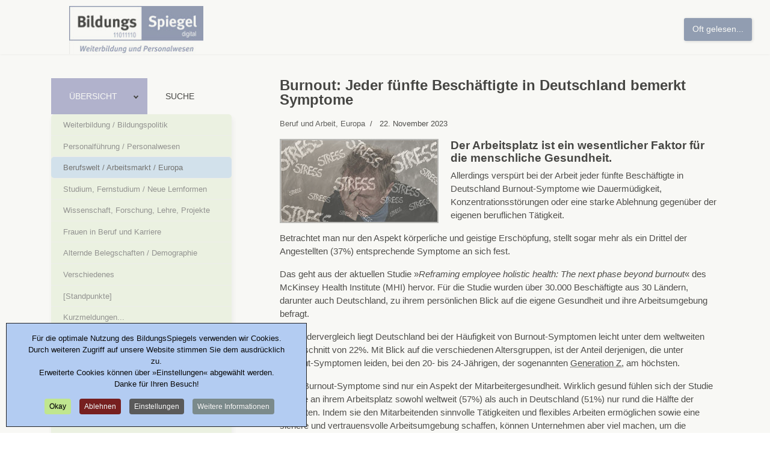

--- FILE ---
content_type: text/html; charset=utf-8
request_url: https://www.bildungsspiegel.de/news/berufswelt-arbeitsmarkt-europa/6765-burnout-jeder-fuenfte-beschaeftigte-in-deutschland-bemerkt-symptome/
body_size: 19888
content:

<!doctype html>
<html lang="de-de" dir="ltr">
	<head>
		
			<!-- Google Tag Manager -->
			<script>(function(w,d,s,l,i){w[l]=w[l]||[];w[l].push({'gtm.start':
			new Date().getTime(),event:'gtm.js'});var f=d.getElementsByTagName(s)[0],
			j=d.createElement(s),dl=l!='dataLayer'?'&l='+l:'';j.async=true;j.src=
			'https://www.googletagmanager.com/gtm.js?id='+i+dl;f.parentNode.insertBefore(j,f);
			})(window,document,'script','dataLayer','G-8NTW2L1CYG');</script>
			<!-- End Google Tag Manager -->
			
		<meta name="viewport" content="width=device-width, initial-scale=1, shrink-to-fit=no">
		<meta charset="utf-8">
	<meta name="robots" content="max-snippet:-1, max-image-preview:large, max-video-preview:-1">
	<meta name="description" content="Ein Drittel aller Beschäftigten in Deutschland (37%) klagt über körperliche und geistige Erschöpfung, nur die Hälfte (51%) fühlt sich wirklich gesund">
	<meta name="generator" content="Joomla! - Open Source Content Management">
	<title>Burnout: Jeder fünfte Beschäftigte in Deutschland bemerkt Symptome</title>
	<link href="https://www.bildungsspiegel.de//news/berufswelt-arbeitsmarkt-europa/6765-burnout-jeder-fuenfte-beschaeftigte-in-deutschland-bemerkt-symptome/" rel="canonical">
	<link href="/images/EIGEN/BS2Icon.ico" rel="icon" type="image/vnd.microsoft.icon">
<link href="/media/plg_content_ochjssocials/jssocials/css/jssocials.min.css?e76f8b" rel="stylesheet">
	<link href="/media/plg_content_ochjssocials/jssocials/css/jssocials-theme-plain.min.css?e76f8b" rel="stylesheet">
	<link href="/media/plg_content_ochjssocials/och-icons/css/och-icons.min.css?e76f8b" rel="stylesheet">
	<link href="/media/plg_system_itcs_scroll2top/css/plg_scroll2top.css?e76f8b" rel="stylesheet">
	<link href="/media/plg_system_itcs_scroll2top/css/ionicons.min.css?e76f8b" rel="stylesheet">
	<link href="/media/vendor/joomla-custom-elements/css/joomla-alert.min.css?0.4.1" rel="stylesheet">
	<link href="https://www.bildungsspiegel.de/plugins/content/searchbytag/assets/css/style.css" rel="stylesheet">
	<link href="/media/mod_fewestread/fewestread.min.css" rel="stylesheet">
	<link href="/media/plg_system_jcepro/site/css/content.min.css?86aa0286b6232c4a5b58f892ce080277" rel="stylesheet">
	<link href="https://cdnjs.cloudflare.com/ajax/libs/animate.css/4.1.1/animate.compat.min.css" rel="stylesheet">
	<link href="/cache/com_templates/templates/shaper_helixultimate/8a30c9d1ad7548569616021aa901525c.css" rel="stylesheet">
	<link href="/plugins/system/cookiespolicynotificationbar/assets/css/cpnb-style.min.css" rel="stylesheet" media="all">
	<style>
		.snip1452.custom:hover,.scrollToTop.snip1452.custom:hover [class^="fa-"]::before,.scrollToTop.snip1452.custom:hover [class*="fa-"]::before{color: #ffffff;}
		.snip1452.custom:hover:after{border-color: #ffffff;}
		.scrollToTop{right: 20px;bottom: 20px;}
		.scrollToTop.snip1452::after{background-color: transparent;}		
		</style>
	<style>
</style>
	<style>.qtip{width:95%!important;max-width:500px;}.qtip-default .qtip-titlebar{
					background-color:#E6ED09;
					color:#444444;
					border-color: #E2E2E2;	
					}
					.qtip-content
					{
					background-color:#FCFFF2;
					color:#444444;
					border-color: #E2E2E2;	
					}
					.qtip-default
					{
					background-color:#E6ED09;
					border:1px solid #E2E2E2;
					color:#444444;
					font-size:14px;
					}
					
					</style>
	<style>.ira-container {
    padding: 20px;
    font-size: 90%;
    font-family: Trebuchet MS,Helvetica, Arial, Tahoma, Verdana, Geneva, sans-serif;
    background: #EBEEF2;
  border: 0;
}</style>
	<style>.eb-2 .eb-dialog{--eb-max-width:700px;--eb-height:auto;--eb-padding:20px;--eb-border-radius:4px;--eb-background-color:rgba(255, 255, 255, 1);--eb-text-color:rgba(51, 51, 51, 1);--eb-dialog-shadow:var(--eb-shadow-1);text-align:left;--eb-border-style:solid;--eb-border-color:rgba(204, 204, 204, 1);--eb-border-width:1px;--eb-overlay-enabled:1;--eb-overlay-clickable:1;--eb-bg-image-enabled:0;--eb-background-image:none;}.eb-2.eb-inst{--eb-margin:0;justify-content:flex-end;align-items:center;}.eb-2 .eb-close{--eb-close-button-inside:block;--eb-close-button-outside:none;--eb-close-button-icon:block;--eb-close-button-image:none;--eb-close-button-font-size:30px;--eb-close-button-color:rgba(208, 208, 208, 1);--eb-close-button-hover-color:rgba(148, 148, 148, 1);}.eb-2 .eb-dialog .eb-container{justify-content:flex-start;min-height:100%;display:flex;flex-direction:column;}.eb-2 .eb-backdrop{--eb-overlay-background-color:rgba(0, 0, 0, 0.4);}@media screen and (max-width: 1024px){.eb-2 .eb-dialog{--eb-height:auto;--eb-bg-image-enabled:inherit;--eb-background-image:none;}}@media screen and (max-width: 575px){.eb-2 .eb-dialog{--eb-max-width:86%;--eb-height:auto;--eb-bg-image-enabled:inherit;--eb-background-image:none;}}</style>
	<style>.eb-2 {
                --animation_duration: 800ms;

            }
        </style>
	<style>.eb-2 .eb {
     font-size: 16px;
}

.eb-2 .eb-title {
     font-size: 18px;
     margin: 0 0 40px 0;
     text-align: center;
}

.eb-2 .eb-content-wrap p:nth-child(1) {
     margin-top: 0;
}

.eb-2 .eb-tos-text {
     max-height: 320px;
     overflow: auto;
     font-size: 15px;
     padding-right: 16px;
}

.eb-2 .eb-btns {
     margin-top: 24px;
     justify-content: center;
}

.eb-2 .eb-btns .eb-btn {
     padding: 12px 70px;
     text-align: center;
     text-decoration: none;
     border-radius: 8px;
     line-height: 1;
     flex-grow: 0;
}

.eb-2 .eb-btns .eb-btn:last-child {
     background: #333;
     color: #fff;
}
.eb-2 .eb-btns .eb-btn:last-child:hover {
     background: #000;
}

@media only screen and (max-width: 575px) {
     .eb-2 .eb-dialog {
          padding: 24px !important;
     }

     .eb-2 .eb-title {
          margin-bottom: 16px;
     }
}</style>
	<style>.eb-2.eb-floating-button {
                --color: #ffffff;
--bgColor: #6b7d9e;
--fontSize: 14px;

            }
        </style>
	<style>#sp-main-body {padding-top: 40px; }
#sp-header {height: 90px;}
.anchor {
    scroll-margin-top: 100px; 
}
.menu-with-social {
    display: none !important;
}

.dj-megamenu-modern li ul.dj-submenu > li > a {
    padding: 5px 20px;
  }

.search-container {
    display: none;
}</style>
	<style>.sp-reading-progress-bar { position:fixed;z-index:9999;height:5px;background-color:#0345bf;top:0; }</style>
	<style>body{font-family: 'Trebuchet MS', sans-serif;font-size: 14.8px;font-weight: 400;color: #0d0c0c;text-decoration: none;}
</style>
	<style>h1{font-family: 'Trebuchet MS', sans-serif;font-size: 20px;font-weight: 600;color: #000000;text-decoration: none;text-align: left;}
</style>
	<style>h2{font-family: 'Trebuchet MS', sans-serif;font-size: 19px;font-weight: 600;text-decoration: none;}
</style>
	<style>h3{font-family: 'Trebuchet MS', sans-serif;font-size: 18px;font-weight: 600;color: #636280;text-decoration: none;}
</style>
	<style>h4{font-family: 'Trebuchet MS', sans-serif;font-size: 17px;font-weight: 600;color: #4c6ea8;text-decoration: none;}
</style>
	<style>.sp-megamenu-parent > li > a, .sp-megamenu-parent > li > span, .sp-megamenu-parent .sp-dropdown li.sp-menu-item > a{font-family: 'Trebuchet MS', sans-serif;font-size: 12px;font-weight: 500;color: #859df5;text-decoration: none;}
</style>
	<style>.menu.nav-pills > li > a, .menu.nav-pills > li > span, .menu.nav-pills .sp-dropdown li.sp-menu-item > a{font-family: 'Trebuchet MS', sans-serif;font-size: 12px;font-weight: 500;color: #859df5;text-decoration: none;}
</style>
	<style>.logo-image {height:80px;}.logo-image-phone {height:80px;}</style>
	<style>@media(max-width: 992px) {.logo-image {height: 36px;}.logo-image-phone {height: 36px;}}</style>
	<style>@media(max-width: 576px) {.logo-image {height: 36px;}.logo-image-phone {height: 36px;}}</style>
	<style>.dj-hideitem, li.item-2065, li.item-2175 { display: none !important; }
</style>
	<style>#dj-megamenu267 li a.dj-up_a { color: rgba(0, 0, 0, 1); } #dj-megamenu267 li:hover a.dj-up_a, #dj-megamenu267 li.hover a.dj-up_a, #dj-megamenu267 li.active a.dj-up_a { background: rgba(153, 155, 196, 1); } #dj-megamenu267 li:hover a.dj-up_a, #dj-megamenu267 li.hover a.dj-up_a, #dj-megamenu267 li.active a.dj-up_a { color: rgba(255, 255, 255, 1); } #dj-megamenu267 li:hover div.dj-subwrap .dj-subwrap-in, #dj-megamenu267 li.hover div.dj-subwrap .dj-subwrap-in { background-color: rgba(236, 245, 226, 1); } #dj-megamenu267 li:hover div.dj-subwrap li:hover > div.dj-subwrap > .dj-subwrap-in, #dj-megamenu267 li.hover div.dj-subwrap li.hover > div.dj-subwrap > .dj-subwrap-in { background-color: rgba(236, 245, 226, 1); } #dj-megamenu267 li ul.dj-submenu > li > a:hover, #dj-megamenu267 li ul.dj-submenu > li > a.active, #dj-megamenu267 li ul.dj-submenu > li.hover:not(.subtree) > a { background: rgba(200, 221, 240, 1); } #dj-megamenu267 .modules-wrap { color: rgba(25, 29, 230, 1); } #dj-megamenu267.dj-megamenu-wcag *.focus, #dj-megamenu267.dj-megamenu-wcag *:focus-visible { outline-color: rgba(255, 255, 255, 1); }</style>
	<style>
		@media (min-width: 980px) { #dj-megamenu267mobile { display: none; } }
		@media (max-width: 979px) { #dj-megamenu267, #dj-megamenu267sticky, #dj-megamenu267placeholder { display: none !important; } }
	</style>
	<style>#dj-megamenu267mobile.dj-megamenu-select-light .dj-mobile-open-btn, #dj-megamenu267mobile.dj-megamenu-offcanvas-light .dj-mobile-open-btn, #dj-megamenu267mobile.dj-megamenu-accordion-light .dj-mobile-open-btn { color: rgba(44, 42, 46, 1); } #dj-megamenu267mobile.dj-megamenu-select-light .dj-mobile-open-btn:focus, #dj-megamenu267mobile.dj-megamenu-select-light:hover .dj-mobile-open-btn, #dj-megamenu267mobile.dj-megamenu-offcanvas-light .dj-mobile-open-btn:hover, #dj-megamenu267mobile.dj-megamenu-offcanvas-light .dj-mobile-open-btn:focus, #dj-megamenu267mobile.dj-megamenu-accordion-light .dj-mobile-open-btn:hover, #dj-megamenu267mobile.dj-megamenu-accordion-light .dj-mobile-open-btn:focus { background: rgba(44, 42, 46, 1); } #dj-megamenu267mobile.dj-megamenu-select-light .dj-mobile-open-btn, #dj-megamenu267mobile.dj-megamenu-offcanvas-light .dj-mobile-open-btn, #dj-megamenu267mobile.dj-megamenu-accordion-light .dj-mobile-open-btn { background: rgba(224, 255, 87, 1); } #dj-megamenu267mobile.dj-megamenu-select-light .dj-mobile-open-btn:focus, #dj-megamenu267mobile.dj-megamenu-select-light:hover .dj-mobile-open-btn, #dj-megamenu267mobile.dj-megamenu-offcanvas-light .dj-mobile-open-btn:hover, #dj-megamenu267mobile.dj-megamenu-offcanvas-light .dj-mobile-open-btn:focus, #dj-megamenu267mobile.dj-megamenu-accordion-light .dj-mobile-open-btn:hover, #dj-megamenu267mobile.dj-megamenu-accordion-light .dj-mobile-open-btn:focus { color: rgba(224, 255, 87, 1); } #dj-megamenu267mobile.dj-offcanvas-light { background: rgba(204, 225, 227, 1); } #dj-megamenu267mobile.dj-offcanvas-light .dj-offcanvas-top { background: rgba( 224, 247, 249, 1); } #dj-megamenu267mobile .dj-accordion-light .dj-accordion-in { background: rgba(204, 225, 227, 1); } #dj-megamenu267mobile ul.dj-mobile-light li.dj-mobileitem > a { background: rgba(204, 225, 227, 1); border-top-color: rgba( 244, 255, 255, 1); } #dj-megamenu267mobile.dj-offcanvas-light .dj-offcanvas-close-btn { color: rgba(0, 0, 0, 1); } #dj-megamenu267mobile ul.dj-mobile-light li.dj-mobileitem > a { color: rgba(0, 0, 0, 1); } #dj-megamenu267mobile ul.dj-mobile-light li.dj-mobileitem:hover > a, #dj-megamenu267mobile ul.dj-mobile-light li.dj-mobileitem.active > a { color: rgba(250, 245, 245, 1); } #dj-megamenu267mobile ul.dj-mobile-light li.dj-mobileitem:hover > a, #dj-megamenu267mobile ul.dj-mobile-light li.dj-mobileitem.active > a { background: rgba(91, 76, 230, 1); }</style>
	<style>

/* BEGIN: Cookies Policy Notification Bar - J! system plugin (Powered by: Web357.com) */
.cpnb-outer { border-color: rgba(32, 34, 38, 1); }
.cpnb-outer.cpnb-div-position-top { border-bottom-width: 1px; }
.cpnb-outer.cpnb-div-position-bottom { border-top-width: 1px; }
.cpnb-outer.cpnb-div-position-top-left, .cpnb-outer.cpnb-div-position-top-right, .cpnb-outer.cpnb-div-position-bottom-left, .cpnb-outer.cpnb-div-position-bottom-right { border-width: 1px; }
.cpnb-message { color: #0a0a0a; }
.cpnb-message a { color: #ffffff }
.cpnb-button, .cpnb-button-ok, .cpnb-m-enableAllButton { -webkit-border-radius: 4px; -moz-border-radius: 4px; border-radius: 4px; font-size: 12px; color: #080808; background-color: rgba(192, 230, 143, 1); }
.cpnb-button:hover, .cpnb-button:focus, .cpnb-button-ok:hover, .cpnb-button-ok:focus, .cpnb-m-enableAllButton:hover, .cpnb-m-enableAllButton:focus { color: #ffffff; background-color: rgba(49, 118, 175, 1); }
.cpnb-button-decline, .cpnb-button-delete, .cpnb-button-decline-modal, .cpnb-m-DeclineAllButton { color: #ffffff; background-color: rgba(119, 31, 31, 1); }
.cpnb-button-decline:hover, .cpnb-button-decline:focus, .cpnb-button-delete:hover, .cpnb-button-delete:focus, .cpnb-button-decline-modal:hover, .cpnb-button-decline-modal:focus, .cpnb-m-DeclineAllButton:hover, .cpnb-m-DeclineAllButton:focus { color: #ffffff; background-color: rgba(175, 38, 20, 1); }
.cpnb-button-cancel, .cpnb-button-reload, .cpnb-button-cancel-modal { color: #ffffff; background-color: rgba(90, 90, 90, 1); }
.cpnb-button-cancel:hover, .cpnb-button-cancel:focus, .cpnb-button-reload:hover, .cpnb-button-reload:focus, .cpnb-button-cancel-modal:hover, .cpnb-button-cancel-modal:focus { color: #ffffff; background-color: rgba(54, 54, 54, 1); }
.cpnb-button-settings, .cpnb-button-settings-modal { color: #ffffff; background-color: rgba(90, 90, 90, 1); }
.cpnb-button-settings:hover, .cpnb-button-settings:focus, .cpnb-button-settings-modal:hover, .cpnb-button-settings-modal:focus { color: #ffffff; background-color: rgba(54, 54, 54, 1); }
.cpnb-button-more-default, .cpnb-button-more-modal { color: #ffffff; background-color: rgba(123, 138, 139, 1); }
.cpnb-button-more-default:hover, .cpnb-button-more-modal:hover, .cpnb-button-more-default:focus, .cpnb-button-more-modal:focus { color: #ffffff; background-color: rgba(105, 118, 119, 1); }
.cpnb-m-SaveChangesButton { color: #ffffff; background-color: rgba(133, 199, 136, 1); }
.cpnb-m-SaveChangesButton:hover, .cpnb-m-SaveChangesButton:focus { color: #ffffff; background-color: rgba(96, 153, 100, 1); }
@media only screen and (max-width: 600px) {
.cpnb-left-menu-toggle::after, .cpnb-left-menu-toggle-button {
content: "Categories";
}
}
/* END: Cookies Policy Notification Bar - J! system plugin (Powered by: Web357.com) */
</style>
<script type="application/json" class="joomla-script-options new">{"plg_content_ochjssocials":{"[base64]":[]},"data":{"breakpoints":{"tablet":991,"mobile":480},"header":{"stickyOffset":"0"}},"joomla.jtext":{"ERROR":"Fehler","MESSAGE":"Nachricht","NOTICE":"Hinweis","WARNING":"Warnung","JCLOSE":"Schließen","JOK":"OK","JOPEN":"Öffnen"},"system.paths":{"root":"","rootFull":"https:\/\/www.bildungsspiegel.de\/","base":"","baseFull":"https:\/\/www.bildungsspiegel.de\/"},"csrf.token":"463fead01fb9860753cb8fb77f8cc165"}</script>
	<script src="/media/system/js/core.min.js?a3d8f8"></script>
	<script src="/media/plg_system_itcs_scroll2top/js/plg_scroll2top.js?e76f8b" defer></script>
	<script src="/media/vendor/jquery/js/jquery.min.js?3.7.1"></script>
	<script src="/media/plg_content_ochjssocials/jssocials/js/jssocials.min.js?e76f8b" defer></script>
	<script src="/media/legacy/js/jquery-noconflict.min.js?504da4"></script>
	<script src="/media/vendor/bootstrap/js/alert.min.js?5.3.8" type="module"></script>
	<script src="/media/vendor/bootstrap/js/button.min.js?5.3.8" type="module"></script>
	<script src="/media/vendor/bootstrap/js/carousel.min.js?5.3.8" type="module"></script>
	<script src="/media/vendor/bootstrap/js/collapse.min.js?5.3.8" type="module"></script>
	<script src="/media/vendor/bootstrap/js/dropdown.min.js?5.3.8" type="module"></script>
	<script src="/media/vendor/bootstrap/js/modal.min.js?5.3.8" type="module"></script>
	<script src="/media/vendor/bootstrap/js/offcanvas.min.js?5.3.8" type="module"></script>
	<script src="/media/vendor/bootstrap/js/popover.min.js?5.3.8" type="module"></script>
	<script src="/media/vendor/bootstrap/js/scrollspy.min.js?5.3.8" type="module"></script>
	<script src="/media/vendor/bootstrap/js/tab.min.js?5.3.8" type="module"></script>
	<script src="/media/vendor/bootstrap/js/toast.min.js?5.3.8" type="module"></script>
	<script src="/media/system/js/showon.min.js?e51227" type="module"></script>
	<script src="/media/mod_menu/js/menu.min.js?e76f8b" type="module"></script>
	<script src="/media/system/js/messages.min.js?9a4811" type="module"></script>
	<script src="/media/vendor/jquery/js/jquery.js"></script>
	<script src="/components/com_seoglossary/assets/js/jquery.qtip.js"></script>
	<script src="/media/com_rstbox/js/engagebox.js?e76f8b"></script>
	<script src="/templates/shaper_helixultimate/js/main.js"></script>
	<script src="/modules/mod_djmegamenu/assets/js/jquery.djmegamenu.min.js?4.4.1.pro" defer></script>
	<script src="/modules/mod_djmegamenu/assets/js/jquery.djmobilemenu.min.js?4.4.1.pro" defer></script>
	<script src="/plugins/system/cookiespolicynotificationbar/assets/js/cookies-policy-notification-bar.min.js"></script>
	
	<script>jQuery.noConflict();jQuery(document).ready(function() {jQuery('.mytool a,.mytool abbr').qtip({
			style: { classes: 'qtip-plain' },
			
			position: {
				   my: 'top center',
				   at:'top center',
				   target: 'mouse' ,
					adjust: {
					    method: 'flipinvert'
					}
			},
			
			content: {      
			    text: function(event, api) {
		        return jQuery(this).attr('title');
			},
			title: function(event, api) {
		        return jQuery(this).text();
			}
			,button: 'Close'
			},
			hide: {
			event: 'unfocus'
			}
			})});</script>
	<script>jQuery(document).ready(function(){jQuery("#share647").jsSocials({shareIn: "popup",showCount: 0, shares: [{ share: "linkedin", label: "Teilen", logo: "och-icon-linkedin", text: "", url: "https://www.bildungsspiegel.de/news/berufswelt-arbeitsmarkt-europa/6765-burnout-jeder-fuenfte-beschaeftigte-in-deutschland-bemerkt-symptome/"},{ share: "mastodon", label: "Toot", logo: "och-icon-mastodon", author: "", mashtags: "#", prompt: "Enter your Mastodon instance's address: (eg: https://mastodon.social)", text: "Burnout: Jeder fünfte Beschäftigte in Deutschland bemerkt Symptome", url: "https://www.bildungsspiegel.de/news/berufswelt-arbeitsmarkt-europa/6765-burnout-jeder-fuenfte-beschaeftigte-in-deutschland-bemerkt-symptome/"},{ share: "xing", label: "Teilen", logo: "och-icon-xing", counturl: "https://www.bildungsspiegel.de/news/berufswelt-arbeitsmarkt-europa/6765-burnout-jeder-fuenfte-beschaeftigte-in-deutschland-bemerkt-symptome/", url: "https://www.bildungsspiegel.de/news/berufswelt-arbeitsmarkt-europa/6765-burnout-jeder-fuenfte-beschaeftigte-in-deutschland-bemerkt-symptome/"},{ share: "email", label: "E-mail", logo: "och-icon-email", shareIn: "top", text: "Burnout: Jeder fünfte Beschäftigte in Deutschland bemerkt Symptome", url: "https://www.bildungsspiegel.de/news/berufswelt-arbeitsmarkt-europa/6765-burnout-jeder-fuenfte-beschaeftigte-in-deutschland-bemerkt-symptome/"},{ share: "clipboard", label: "Copy", logo: "och-icon-clipboard", action: "Copied to Clipboard", data: "Burnout: Jeder fünfte Beschäftigte in Deutschland bemerkt Symptome https://www.bildungsspiegel.de/news/berufswelt-arbeitsmarkt-europa/6765-burnout-jeder-fuenfte-beschaeftigte-in-deutschland-bemerkt-symptome/"},]});});</script>
	<script>
	EngageBox.onReady(() => {
		const popup = EngageBox.getInstance(2);
		const button = document.querySelector(".eb-floating-button.eb-2");
		const showOnClose = true;

		popup.on("close", () => {
			if (showOnClose) {
				button.classList.remove("eb-hide");
			}
		}).on("open", () => {
			button.classList.add("eb-hide");
		});
	})
</script>
	<script>template="shaper_helixultimate";</script>
	<script>

// BEGIN: Cookies Policy Notification Bar - J! system plugin (Powered by: Web357.com)
var cpnb_config = {"w357_joomla_caching":1,"w357_position":"bottom-left","w357_show_close_x_icon":"0","w357_hide_after_time":"display_always","w357_duration":"60","w357_animate_duration":"700","w357_limit":"0","w357_message":"Für die optimale Nutzung des BildungsSpiegels verwenden wir Cookies. Durch weiteren Zugriff auf unsere Website stimmen Sie dem ausdrücklich zu.\u003Cbr\/\u003EErweiterte Cookies können über »Einstellungen« abgewählt werden.\u003Cbr\/\u003EDanke für Ihren Besuch!","w357_display_ok_btn":"1","w357_buttonText":"Okay","w357_display_decline_btn":"1","w357_buttonDeclineText":"Ablehnen","w357_display_cancel_btn":"0","w357_buttonCancelText":"Schließen","w357_display_settings_btn":"1","w357_buttonSettingsText":"Einstellungen","w357_buttonMoreText":"Weitere Informationen","w357_buttonMoreLink":"\/news\/supp\/datenschutzerklaerung\/","w357_display_more_info_btn":"1","w357_fontColor":"#0a0a0a","w357_linkColor":"#ffffff","w357_fontSize":"13px","w357_backgroundColor":"rgba(179, 204, 242, 1)","w357_borderWidth":"1","w357_body_cover":"1","w357_overlay_state":"1","w357_overlay_color":"rgba(230, 230, 221, 0.3)","w357_height":"auto","w357_cookie_name":"cookiesDirective","w357_link_target":"popup","w357_popup_width":"1024","w357_popup_height":"600","w357_customText":"\u003Ch1\u003EVereinbarung zur Verwendung von Cookies\u003C\/h1\u003E\r\n\u003Chr \/\u003E\r\n\u003Ch3\u003EAllgemeine Verwendung\u003C\/h3\u003E\r\n\u003Cp\u003EWir verwenden Cookies, Tracking Pixels und ähnliche Technologien auf unserer Website. Cookies sind kleine Dateien, die von uns erstellt und auf Ihrem Gerät gespeichert werden. Unsere Website verwendet Cookies, die von uns oder von Dritten zu verschiedenen Zwecken im Rahmen der Verwendung und Funktionalität einschließlich der Personalisierung unserer Website abgelegt werden. Es ist möglich, dass Cookies verwendet werden, um zu nachzuvollziehen, wie Sie die Website verwenden und so zielgerichtete Werbung anzuzeigen.\u003C\/p\u003E\r\n\u003Ch3\u003EDritt-Anbieter\u003C\/h3\u003E\r\n\u003Cp\u003EUnsere Website nutzt verschiedene Dienste von Dritt-Anbietern. Wenn Sie auf unserer Website sind, können diese Dienste anonyme Cookies im Browser des Benutzers ablegen und diese Cookies mit in der Cookie-Datei des Besuchers speichern.\u003C\/p\u003E\r\n\u003Cp\u003EIm folgenden beispielhaft eine Liste einiger derartiger Dienste: Google, Facebook, Twitter, Adroll, MailChimp, Sucuri, Intercom und andere soziale Netzwerke, Anzeigen-Agenturen, Sicherheits-Software wie z.B. Firewalls, Datenanalyse-Unternehmen und Anbieter von Internetzugängen.\u003C\/p\u003E\r\n\u003Cp\u003EDiese Dienste sammeln möglicherweise auch anonyme Identifizierungsmerkmale wie die IP-Adresse, den HTTP-Referrer, die eindeutige Geräte-Kennung und andere nicht-persönliche Informationen zur Identifizierung sowie Server Logfiles.\u003C\/p\u003E\r\n\u003Chr \/\u003E","w357_more_info_btn_type":"menu_item","w357_blockCookies":"1","w357_autoAcceptAfterScrolling":"0","w357_numOfScrolledPixelsBeforeAutoAccept":"300","w357_reloadPageAfterAccept":"0","w357_enableConfirmationAlerts":"0","w357_enableConfirmationAlertsForAcceptBtn":0,"w357_enableConfirmationAlertsForDeclineBtn":0,"w357_enableConfirmationAlertsForDeleteBtn":0,"w357_confirm_allow_msg":"Hiermit stimmen Sie zu, dass diese Website in diesem Browser Cookies setzen und verwenden darf. Sind Sie sicher, dass Sie diese Funktion aktivieren und erlauben möchten?","w357_confirm_delete_msg":"Hiermit löschen Sie die von dieser Website in diesem Browser gesetzen Cookies. Sind Sie sicher, dass Sie alle Cookies dieser Website deaktivieren und löschen möchten?","w357_show_in_iframes":"0","w357_shortcode_is_enabled_on_this_page":0,"w357_base_url":"https:\/\/www.bildungsspiegel.de\/de\/","w357_base_ajax_url":"https:\/\/www.bildungsspiegel.de\/de\/","w357_current_url":"https:\/\/www.bildungsspiegel.de\/news\/berufswelt-arbeitsmarkt-europa\/6765-burnout-jeder-fuenfte-beschaeftigte-in-deutschland-bemerkt-symptome\/","w357_always_display":"0","w357_show_notification_bar":true,"w357_expiration_cookieSettings":"90","w357_expiration_cookieAccept":"90","w357_expiration_cookieDecline":"180","w357_expiration_cookieCancel":"30","w357_accept_button_class_notification_bar":"cpnb-accept-btn","w357_decline_button_class_notification_bar":"cpnb-decline-btn","w357_cancel_button_class_notification_bar":"cpnb-cancel-btn","w357_settings_button_class_notification_bar":"cpnb-settings-btn","w357_moreinfo_button_class_notification_bar":"cpnb-moreinfo-btn","w357_accept_button_class_notification_bar_modal_window":"cpnb-accept-btn-m","w357_decline_button_class_notification_bar_modal_window":"cpnb-decline-btn-m","w357_save_button_class_notification_bar_modal_window":"cpnb-save-btn-m","w357_buttons_ordering":"[\u0022ok\u0022,\u0022decline\u0022,\u0022cancel\u0022,\u0022settings\u0022,\u0022moreinfo\u0022]"};
// END: Cookies Policy Notification Bar - J! system plugin (Powered by: Web357.com)
</script>
	<script>

// BEGIN: Cookies Policy Notification Bar - J! system plugin (Powered by: Web357.com)
var cpnb_cookiesCategories = {"cookie_categories_group0":{"cookie_category_id":"required-cookies","cookie_category_name":"Erforderliche Cookies","cookie_category_description":"Die erforderlichen oder funktionalen Cookies beziehen sich auf die Funktionalität des BildungsSpiegels und ermöglichen es uns, den Service, den wir Ihnen über unsere Website anbieten, zu verbessern, indem sie es Ihnen beispielsweise ermöglichen, Informationen über mehrere Seiten unserer Website hinweg zu übertragen, damit Sie diese nicht erneut eingeben müssen, oder indem sie Ihre Präferenzen erkennen, wenn Sie auf unsere Website zurückkehren.","cookie_category_checked_by_default":"2","cookie_category_status":"1"},"cookie_categories_group1":{"cookie_category_id":"analytical-cookies","cookie_category_name":"Analytische Cookies","cookie_category_description":"Analytische Cookies ermöglichen es uns, die Anzahl der Besucher*innen des BildungsSpiegels zu erkennen und zu zählen, zu sehen, wie sich die Besucher*innen auf der Website bewegen, und aufzuzeichnen, welche Inhalte die Betrachter*innen ansehen und für welche sie sich interessieren. \r\n\r\nSo können wir feststellen, wie häufig bestimmte Seiten und Anzeigen besucht werden und welche Bereiche des BildungsSpiegels am beliebtesten sind. \r\n\r\nDies hilft uns, den Service, den wir Ihnen anbieten, zu verbessern, indem wir sicherstellen, dass unsere Nutzer*innen die Informationen finden, nach denen sie suchen.","cookie_category_checked_by_default":"1","cookie_category_status":"1"},"cookie_categories_group2":{"cookie_category_id":"social-media-cookies","cookie_category_name":"Social Media","cookie_category_description":"Diese Cookies ermöglichen es Ihnen, den Inhalt der BildungsSpiegel-Artikel mit sozialen Medienplattformen (z.B. Mastodon, LinkedIn, Xing) zu teilen. \r\n\r\nWir haben keine Kontrolle über diese Cookies, da sie von den Social-Media-Plattformen selbst gesetzt werden.","cookie_category_checked_by_default":"1","cookie_category_status":"1"},"cookie_categories_group3":{"cookie_category_id":"targeted-advertising-cookies","cookie_category_name":"Targeted Advertising Cookies","cookie_category_description":"Werbe- und Targeting-Cookies werden verwendet, um Ihnen Werbung zu liefern, die für Sie relevanter ist, aber auch, um die Anzahl der Anzeigen zu begrenzen und die Wirksamkeit einer Werbekampagne durch die Verfolgung der Klicks der Nutzer zu ermitteln. Sie können auch die Sicherheit bei Transaktionen gewährleisten. Sie werden in der Regel von dritten Werbenetzwerken mit der Erlaubnis des Website-Betreibers platziert, können aber auch vom Betreiber selbst platziert werden. Sie können sich daran erinnern, dass Sie eine Website besucht haben, und diese Informationen können an andere Organisationen weitergegeben werden, auch an andere Werbetreibende. Sie können jedoch nicht feststellen, wer Sie sind, da die erfassten Daten niemals mit Ihrem Profil verknüpft werden. ","cookie_category_checked_by_default":"0","cookie_category_status":"0"}};
// END: Cookies Policy Notification Bar - J! system plugin (Powered by: Web357.com)
</script>
	<script>

// BEGIN: Cookies Policy Notification Bar - J! system plugin (Powered by: Web357.com)
var cpnb_manager = {"w357_m_modalState":"1","w357_m_floatButtonState":"0","w357_m_floatButtonPosition":"bottom_left","w357_m_HashLink":"cookies","w357_m_modal_menuItemSelectedBgColor":"rgba(200, 200, 200, 1)","w357_m_saveChangesButtonColorAfterChange":"rgba(13, 92, 45, 1)","w357_m_floatButtonIconSrc":"https:\/\/www.bildungsspiegel.de\/media\/plg_system_cookiespolicynotificationbar\/icons\/cpnb-cookies-manager-icon-1-64x64.png","w357_m_FloatButtonIconType":"image","w357_m_FloatButtonIconFontAwesomeName":"fas fa-cookie-bite","w357_m_FloatButtonIconFontAwesomeSize":"fa-lg","w357_m_FloatButtonIconFontAwesomeColor":"rgba(61, 47, 44, 0.84)","w357_m_FloatButtonIconUikitName":"cog","w357_m_FloatButtonIconUikitSize":"1","w357_m_FloatButtonIconUikitColor":"rgba(61, 47, 44, 0.84)","w357_m_floatButtonText":"Cookie Manager","w357_m_modalHeadingText":"Erweiterte Cookie Einstellungen","w357_m_checkboxText":"Aktiviert","w357_m_lockedText":"(kann nicht geändert werden)","w357_m_EnableAllButtonText":"Alle akzeptieren","w357_m_DeclineAllButtonText":"Alle Cookies ablehnen","w357_m_SaveChangesButtonText":"Einstellungen speichern","w357_m_confirmationAlertRequiredCookies":"Diese Cookies sind für diese Website unbedingt erforderlich. Sie können diese Kategorie von Cookies nicht deaktivieren. Vielen Dank für Ihr Verständnis!"};
// END: Cookies Policy Notification Bar - J! system plugin (Powered by: Web357.com)
</script>
	<link href="http://feeds.feedburner.com/" rel="alternate" type="text/html" title="Studium" />
	<meta property="og:see_also" content="https://www.bildungsspiegel.de/news/berufswelt-arbeitsmarkt-europa/8034-befragung-mehrheit-will-weniger-arbeiten/" />
	<meta property="og:see_also" content="https://www.bildungsspiegel.de/news/berufswelt-arbeitsmarkt-europa/7839-praesentismus-im-homeoffice-risiken-und-gruende/" />
	<meta property="og:see_also" content="https://www.bildungsspiegel.de/news/berufswelt-arbeitsmarkt-europa/7709-arbeitsintensitaet-ein-steigendes-belastungspotenzial-fuer-beschaeftigte/" />
	<meta property="og:see_also" content="https://www.bildungsspiegel.de/news/berufswelt-arbeitsmarkt-europa/7643-flexibilitaet-der-arbeitszeit/" />
	<meta property="og:see_also" content="https://www.bildungsspiegel.de/news/berufswelt-arbeitsmarkt-europa/7569-fragmentierte-arbeitstage-mehr-stress-und-weniger-erholung/" />
	<meta property="og:see_also" content="https://www.bildungsspiegel.de/news/berufswelt-arbeitsmarkt-europa/7483-dgb-index-gute-arbeit-2024-fachkraeftesicherung-nur-mit-guten-arbeitsbedingungen/" />
	<link rel="stylesheet preload" href="https://cdnjs.cloudflare.com/ajax/libs/animate.css/4.1.1/animate.compat.min.css" as="style">
<link href="/custom.css" rel="stylesheet" />

<!-- Google tag (gtag.js) -->
<script async src="https://www.googletagmanager.com/gtag/js?id=G-8NTW2L1CYG"></script>
<script>
  window.dataLayer = window.dataLayer || [];
  function gtag(){dataLayer.push(arguments);}
  gtag('js', new Date());

  gtag('config', 'G-8NTW2L1CYG');
</script>

<script>
  window.dataLayer = window.dataLayer || [];
  function gtag(){dataLayer.push(arguments);}
  gtag('js', new Date());

  gtag('config', 'UA-198956-7');
</script>

      <style>
        .libutton {
          display: flex;
          flex-direction: column;
          justify-content: center;
          padding: 7px;
          text-align: center;
          outline: none;
          text-decoration: none !important;
          color: #ffffff !important;
          width: 220px;
          height: 32px;
          border-radius: 16px;
          background-color: #0A66C2;
          font-family: "SF Pro Text", Helvetica, sans-serif;
        }
.glossary-items .nav-pills > li > a{position:relative;}
      </style>
			<!-- Matomo -->
<script>
  var _paq = window._paq = window._paq || [];
  /* tracker methods like "setCustomDimension" should be called before "trackPageView" */
  _paq.push(['trackPageView']);
  _paq.push(['enableLinkTracking']);
  (function() {
    var u="https://www.bildungsspiegel.de/__webstat/matomo/";
    _paq.push(['setTrackerUrl', u+'matomo.php']);
    _paq.push(['setSiteId', '1']);
    var d=document, g=d.createElement('script'), s=d.getElementsByTagName('script')[0];
    g.async=true; g.src=u+'matomo.js'; s.parentNode.insertBefore(g,s);
  })();
</script>
<!-- End Matomo Code -->

<!-- BEGIN: Google Analytics -->
<script>console.log("Google analytics javascript code goes here...")</script>
<!-- END: Google Analytics -->

<!-- BEGIN: Facebook -->
<script>console.log("Facebook javascript code goes here...")</script>
<!-- END: Facebook -->
</head>
	<body class="site helix-ultimate hu com_content com-content view-article layout-default task-none itemid-121 de-de ltr sticky-header layout-fluid offcanvas-init offcanvs-position-left">

		
					<div class="sp-pre-loader">
				<div class='sp-loader-clock'></div>			</div>
		
		<div class="body-wrapper">
			<div class="body-innerwrapper">
					<div class="sticky-header-placeholder"></div>
<header id="sp-header" class="header-with-social">
	<div class="container">
		<div class="container-inner">
			<div class="row align-items-center">

				<!-- Left toggler  -->
									<div class="col-auto d-flex align-items-center">
						
  <a id="offcanvas-toggler"
     class="offcanvas-toggler-secondary offcanvas-toggler-left d-flex d-lg-none align-items-center"
     href="#"
     aria-label="Menu"
     title="Menu">
     <div class="burger-icon"><span></span><span></span><span></span></div>
  </a>					</div>
				
				<!-- Logo -->
				<div id="sp-logo" class="has-border col-auto">
					<div class="sp-column">
													
							<div class="logo"><a href="/">
				<img class='logo-image  d-none d-lg-inline-block'
					srcset='https://www.bildungsspiegel.de/images/EIGEN/BS-Logo_gr_220.jpg 1x'
					src='https://www.bildungsspiegel.de/images/EIGEN/BS-Logo_gr_220.jpg'
					height='80'
					alt='BildungsSpiegel'
				/>
				<img class="logo-image-phone d-inline-block d-lg-none" src="https://www.bildungsspiegel.de/images/EIGEN/BS-Logo_kl_120.jpg" alt="BildungsSpiegel" /></a></div>											</div>
				</div>

				<!-- Menu -->
				<div id="sp-menu" class="menu-with-social col-auto flex-auto">
					<div class="sp-column d-flex justify-content-between align-items-center">
						<div class="d-flex menu-wrap menu-with-offcanvas justify-content-between align-items-center flex-auto">
							<nav class="sp-megamenu-wrapper d-flex" role="navigation" aria-label="navigation"><ul class="sp-megamenu-parent menu-animation-none d-none d-lg-block"><li class="sp-menu-item sp-has-child active"><a   href="/"  ><span class="sp-menu-badge sp-menu-badge-right" style="background-color: #FAF9D5;color: #0A0A0A;">Tipp</span></a><div class="sp-dropdown sp-dropdown-main sp-dropdown-mega sp-menu-left" style="width: 500px;"><div class="sp-dropdown-inner"></div></div></li><li class="sp-menu-item"><a   href="/suche/"  >SUCHE</a></li></ul></nav>							
						</div>
						
						<!-- Related Modules -->
						<div class="d-none d-lg-flex header-modules align-items-center">
								
													</div>

						<!-- Social icons -->
						<div class="social-wrap d-flex align-items-center">
													</div>

						<!-- Right toggler) -->
											</div>
				</div>
			</div>
		</div>
	</div>
</header>				<main id="sp-main">
					
<section id="sp-main-body" >

										<div class="container">
					<div class="container-inner">
						
	
<div class="row">
	<aside id="sp-left" class="col-lg-4 "><div class="sp-column "><div class="moduletable ">
        <div class="dj-megamenu-wrapper" data-joomla4 data-tmpl="shaper_helixultimate">
			<div id="dj-megamenu267sticky" class="dj-megamenu dj-megamenu-modern dj-megamenu-wcag dj-megamenu-custom horizontalMenu  dj-fa-no dj-megamenu-sticky" style="display: none;">
					</div>
		<ul id="dj-megamenu267" class="dj-megamenu dj-megamenu-modern dj-megamenu-wcag dj-megamenu-custom horizontalMenu  dj-fa-no" data-options='{"wrap":null,"animIn":"0","animOut":"zoomOut","animSpeed":"normal","openDelay":"0","closeDelay":"1000","event":"mouseenter","eventClose":"mouseleave","parentOpen":"2","fixed":"1","offset":"90","theme":"modern","direction":"ltr","wcag":"1","overlay":"0"}' data-trigger="979" role="menubar" aria-label="ÜBERSICHT">
		<li class="dj-up itemid101 first active parent" role="none"><a class="dj-up_a active "  aria-haspopup="true" aria-expanded="false" href="/"  role="menuitem"><span class="dj-drop" ><span class="title"><span class="name">ÜBERSICHT</span></span><span class="arrow" aria-hidden="true"></span></span></a><div class="dj-subwrap  single_column subcols1" style=""><div class="dj-subwrap-in" style="width:300px;"><div class="dj-subcol" style="width:300px"><ul class="dj-submenu" role="menu" aria-label="ÜBERSICHT"><li class="itemid118 first" role="none"><a href="/news/weiterbildung-bildungspolitik/"  role="menuitem"><span class="title"><span class="name">Weiterbildung / Bildungspolitik</span></span></a></li><li class="itemid119" role="none"><a href="/news/personalfuehrung-planung-entwicklung/"  role="menuitem"><span class="title"><span class="name">Personalführung / Personalwesen</span></span></a></li><li class="itemid121 current active" role="none"><a class="active " href="/news/berufswelt-arbeitsmarkt-europa/"  role="menuitem"><span class="title"><span class="name">Berufswelt / Arbeitsmarkt / Europa</span></span></a></li><li class="itemid120" role="none"><a href="/news/studium-fernstudium-neue-lernformen/"  role="menuitem"><span class="title"><span class="name">Studium, Fernstudium / Neue Lernformen</span></span></a></li><li class="itemid124" role="none"><a href="/news/wissenschaft-forschung-und-lehre-projekte/"  role="menuitem"><span class="title"><span class="name">Wissenschaft, Forschung, Lehre, Projekte</span></span></a></li><li class="itemid122" role="none"><a href="/news/frauen-in-beruf-und-karriere/"  role="menuitem"><span class="title"><span class="name">Frauen in Beruf und Karriere</span></span></a></li><li class="itemid123" role="none"><a href="/news/alternde-belegschaften-demographischer-wandel/"  role="menuitem"><span class="title"><span class="name">Alternde Belegschaften / Demographie</span></span></a></li><li class="itemid125" role="none"><a href="/news/verschiedenes/"  role="menuitem"><span class="title"><span class="name">Verschiedenes</span></span></a></li><li class="itemid116" role="none"><a href="/news/standpunkte/"  role="menuitem"><span class="title"><span class="name">[Standpunkte]</span></span></a></li><li class="itemid588" role="none"><a href="/news/auf-die-schnelle-kurzmeldungen/"  role="menuitem"><span class="title"><span class="name">Kurzmeldungen...</span></span></a></li><li class="itemid2427" role="none"><a href="/news/was-war-hier-los/"  role="menuitem"><span class="title"><span class="name">Was war hier los...?    📌</span></span></a></li><li class="itemid2428" role="none"><a href="/news/weiterbildungssuche/"  role="menuitem"><span class="title"><span class="name">Weiterbildungssuche</span><span class="dj-badge" style="background:rgba(234, 250, 5, 1);color:rgba(13, 13, 13, 1);">NEU</span></span></a></li><li class="itemid152" role="none"><a href="/news/materialien/"  role="menuitem"><span class="title"><span class="name">MATERIALIEN</span></span></a></li><li class="itemid318 parent" role="none"><a class="dj-more "  aria-haspopup="true" aria-expanded="false"   tabindex="0"  role="menuitem"><span class="title"><span class="name">WIRD OFT GESUCHT</span></span><span class="arrow" aria-hidden="true"></span></a><div class="dj-subwrap  single_column subcols1" style=""><div class="dj-subwrap-in" style="width:300px;"><div class="dj-subcol" style="width:300px"><ul class="dj-submenu" role="menu" aria-label="WIRD OFT GESUCHT"><li class="itemid317 first" role="none"><a href="/news/suchvorschlaege/digitalisierung/?q=Digitalisierung"  role="menuitem"><span class="title"><span class="name"> - Digitalisierung</span></span></a></li><li class="itemid319" role="none"><a href="/news/suchvorschlaege/frauen-in-fuehrungspositionen/?q=Frauenkarrieren"  role="menuitem"><span class="title"><span class="name"> - Frauenkarrieren</span></span></a></li><li class="itemid320" role="none"><a href="/news/suchvorschlaege/weiterbildung/?q=Weiterbildung"  role="menuitem"><span class="title"><span class="name"> - Weiterbildung</span></span></a></li><li class="itemid321" role="none"><a href="/news/suchvorschlaege/personalfuehrung/?q=Personalführung"  role="menuitem"><span class="title"><span class="name"> - Personalführung</span></span></a></li><li class="itemid2185" role="none"><a href="/news/suchvorschlaege/schlagwoerter-tags/"  role="menuitem"><span class="title"><span class="name"> -  Schlagwörter (Tags)</span></span></a></li></ul></div></div></div></li><li class="itemid2065" role="none"><a href="/news/glossarstd/"  role="menuitem"><span class="title"><span class="name">GLOSSAR</span></span></a></li><li class="itemid1630" role="none"><a href="/news/veranstaltungskalender/"  role="menuitem"><span class="title"><span class="name">Veranstaltungskalender</span></span></a></li><li class="itemid413 parent" role="none"><a class="dj-more "  aria-haspopup="true" aria-expanded="false"   tabindex="0"  role="menuitem"><span class="title"><span class="name">SERVICE</span></span><span class="arrow" aria-hidden="true"></span></a><div class="dj-subwrap  single_column subcols1" style=""><div class="dj-subwrap-in" style="width:300px;"><div class="dj-subcol" style="width:300px"><ul class="dj-submenu" role="menu" aria-label="SERVICE"><li class="itemid1420 first" role="none"><a href="/news/supp/ueber-uns/"  role="menuitem"><span class="title"><span class="name">Über uns</span></span></a></li><li class="itemid2176" role="none"><a href="/news/supp/kontakt/"  role="menuitem"><span class="title"><span class="name">Kontakt zur Redaktion</span></span></a></li><li class="itemid117" role="none"><a href="/news/supp/hausmitteilungen/"  role="menuitem"><span class="title"><span class="name">BildungsSpiegel Insight</span></span></a></li><li class="itemid359" role="none"><a href="/news/supp/unsere-news-auf-ihrem-portal/"  role="menuitem"><span class="title"><span class="name">Unsere News auf Ihrem Portal</span><span class="dj-badge" style="background:rgba(234, 250, 5, 1);color:rgba(13, 13, 13, 1);">Unser Tipp</span></span></a></li><li class="itemid553" role="none"><a href="/news/supp/datenschutzerklaerung/"  role="menuitem"><span class="title"><span class="name">Datenschutzerklärung</span></span></a></li></ul></div></div></div></li><li class="itemid126" role="none"><a href="/news/impressum/"  role="menuitem"><span class="title"><span class="name">Impressum</span></span></a></li></ul></div></div></div></li><li class="dj-up itemid2175" role="none"><a class="dj-up_a  " href="/suche/"  role="menuitem"><span ><span class="title"><span class="name">SUCHE</span></span></span></a></li></ul>
			<div id="dj-megamenu267mobile" class="dj-megamenu-accordion dj-megamenu-accordion-light dj-pos-static  dj-align-left dj-fa-no ">
	<button class="dj-mobile-open-btn dj-fa-no" aria-label="Open mobile menu"><span class="dj-mobile-open-icon" aria-hidden="true"></span></button>
	<div class="dj-accordion dj-accordion-light ">
		<div class="dj-accordion-in">
			<ul class="dj-mobile-nav dj-mobile-light " role="menubar">
<li class="dj-mobileitem itemid-101 active deeper parent" role="none"><a class="dj-up_a  "  aria-haspopup="true" aria-expanded="false" href="/"  role="menuitem"><span class="title"><span class="name">ÜBERSICHT</span></span></a><ul class="dj-mobile-nav-child"><li class="dj-mobileitem itemid-118" role="none"><a class="dj-up_a  " href="/news/weiterbildung-bildungspolitik/"  role="menuitem"><span class="title"><span class="name">Weiterbildung / Bildungspolitik</span></span></a></li><li class="dj-mobileitem itemid-119" role="none"><a class="dj-up_a  " href="/news/personalfuehrung-planung-entwicklung/"  role="menuitem"><span class="title"><span class="name">Personalführung / Personalwesen</span></span></a></li><li class="dj-mobileitem itemid-121 current active" role="none"><a class="dj-up_a  " href="/news/berufswelt-arbeitsmarkt-europa/"  role="menuitem"><span class="title"><span class="name">Berufswelt / Arbeitsmarkt / Europa</span></span></a></li><li class="dj-mobileitem itemid-120" role="none"><a class="dj-up_a  " href="/news/studium-fernstudium-neue-lernformen/"  role="menuitem"><span class="title"><span class="name">Studium, Fernstudium / Neue Lernformen</span></span></a></li><li class="dj-mobileitem itemid-124" role="none"><a class="dj-up_a  " href="/news/wissenschaft-forschung-und-lehre-projekte/"  role="menuitem"><span class="title"><span class="name">Wissenschaft, Forschung, Lehre, Projekte</span></span></a></li><li class="dj-mobileitem itemid-122" role="none"><a class="dj-up_a  " href="/news/frauen-in-beruf-und-karriere/"  role="menuitem"><span class="title"><span class="name">Frauen in Beruf und Karriere</span></span></a></li><li class="dj-mobileitem itemid-123" role="none"><a class="dj-up_a  " href="/news/alternde-belegschaften-demographischer-wandel/"  role="menuitem"><span class="title"><span class="name">Alternde Belegschaften / Demographie</span></span></a></li><li class="dj-mobileitem itemid-125" role="none"><a class="dj-up_a  " href="/news/verschiedenes/"  role="menuitem"><span class="title"><span class="name">Verschiedenes</span></span></a></li><li class="dj-mobileitem itemid-116" role="none"><a class="dj-up_a  " href="/news/standpunkte/"  role="menuitem"><span class="title"><span class="name">[Standpunkte]</span></span></a></li><li class="dj-mobileitem itemid-588" role="none"><a class="dj-up_a  " href="/news/auf-die-schnelle-kurzmeldungen/"  role="menuitem"><span class="title"><span class="name">Kurzmeldungen...</span></span></a></li><li class="dj-mobileitem itemid-2427" role="none"><a class="dj-up_a  " href="/news/was-war-hier-los/"  role="menuitem"><span class="title"><span class="name">Was war hier los...?    📌</span></span></a></li><li class="dj-mobileitem itemid-2428" role="none"><a class="dj-up_a  " href="/news/weiterbildungssuche/"  role="menuitem"><span class="title"><span class="name">Weiterbildungssuche</span><span class="dj-badge" style="background:rgba(234, 250, 5, 1);color:rgba(13, 13, 13, 1);">NEU</span></span></a></li><li class="dj-mobileitem itemid-152" role="none"><a class="dj-up_a  " href="/news/materialien/"  role="menuitem"><span class="title"><span class="name">MATERIALIEN</span></span></a></li><li class="dj-mobileitem itemid-318 deeper parent" role="none"><a class="dj-up_a  "  aria-haspopup="true" aria-expanded="false"   tabindex="0"  role="menuitem"><span class="title"><span class="name">WIRD OFT GESUCHT</span></span></a><ul class="dj-mobile-nav-child"><li class="dj-mobileitem itemid-317" role="none"><a class="dj-up_a  " href="/news/suchvorschlaege/digitalisierung/?q=Digitalisierung"  role="menuitem"><span class="title"><span class="name"> - Digitalisierung</span></span></a></li><li class="dj-mobileitem itemid-319" role="none"><a class="dj-up_a  " href="/news/suchvorschlaege/frauen-in-fuehrungspositionen/?q=Frauenkarrieren"  role="menuitem"><span class="title"><span class="name"> - Frauenkarrieren</span></span></a></li><li class="dj-mobileitem itemid-320" role="none"><a class="dj-up_a  " href="/news/suchvorschlaege/weiterbildung/?q=Weiterbildung"  role="menuitem"><span class="title"><span class="name"> - Weiterbildung</span></span></a></li><li class="dj-mobileitem itemid-321" role="none"><a class="dj-up_a  " href="/news/suchvorschlaege/personalfuehrung/?q=Personalführung"  role="menuitem"><span class="title"><span class="name"> - Personalführung</span></span></a></li><li class="dj-mobileitem itemid-2185" role="none"><a class="dj-up_a  " href="/news/suchvorschlaege/schlagwoerter-tags/"  role="menuitem"><span class="title"><span class="name"> -  Schlagwörter (Tags)</span></span></a></li></ul></li><li class="dj-mobileitem itemid-2065 dj-hideitem" role="none"><a class="dj-up_a  " href="/news/glossarstd/"  role="menuitem"><span class="title"><span class="name">GLOSSAR</span></span></a></li><li class="dj-mobileitem itemid-1630" role="none"><a class="dj-up_a  " href="/news/veranstaltungskalender/"  role="menuitem"><span class="title"><span class="name">Veranstaltungskalender</span></span></a></li><li class="dj-mobileitem itemid-413 deeper parent" role="none"><a class="dj-up_a  "  aria-haspopup="true" aria-expanded="false"   tabindex="0"  role="menuitem"><span class="title"><span class="name">SERVICE</span></span></a><ul class="dj-mobile-nav-child"><li class="dj-mobileitem itemid-1420" role="none"><a class="dj-up_a  " href="/news/supp/ueber-uns/"  role="menuitem"><span class="title"><span class="name">Über uns</span></span></a></li><li class="dj-mobileitem itemid-2176" role="none"><a class="dj-up_a  " href="/news/supp/kontakt/"  role="menuitem"><span class="title"><span class="name">Kontakt zur Redaktion</span></span></a></li><li class="dj-mobileitem itemid-117" role="none"><a class="dj-up_a  " href="/news/supp/hausmitteilungen/"  role="menuitem"><span class="title"><span class="name">BildungsSpiegel Insight</span></span></a></li><li class="dj-mobileitem itemid-359" role="none"><a class="dj-up_a  " href="/news/supp/unsere-news-auf-ihrem-portal/"  role="menuitem"><span class="title"><span class="name">Unsere News auf Ihrem Portal</span><span class="dj-badge" style="background:rgba(234, 250, 5, 1);color:rgba(13, 13, 13, 1);">Unser Tipp</span></span></a></li><li class="dj-mobileitem itemid-553" role="none"><a class="dj-up_a  " href="/news/supp/datenschutzerklaerung/"  role="menuitem"><span class="title"><span class="name">Datenschutzerklärung</span></span></a></li></ul></li><li class="dj-mobileitem itemid-126" role="none"><a class="dj-up_a  " href="/news/impressum/"  role="menuitem"><span class="title"><span class="name">Impressum</span></span></a></li></ul></li><li class="dj-mobileitem itemid-2175 dj-hideitem" role="none"><a class="dj-up_a  " href="/suche/"  role="menuitem"><span class="title"><span class="name">SUCHE</span></span></a></li></ul>
		</div>
	</div>
</div>
	</div>
</div>
</div></aside>
<div id="sp-component" class="col-lg-8 ">
	<div class="sp-column ">
		<div id="system-message-container" aria-live="polite"></div>


		
		<div class="article-details " >
    

    
    
    
    
            <div class="article-header">
                            <h1 >
                    Burnout: Jeder fünfte Beschäftigte in Deutschland bemerkt Symptome                </h1>
            
            
            
                    </div>
    
    <div class="article-can-edit d-flex flex-wrap justify-content-between">
                
            </div>

            <div class="article-info">

	
		
		
					<span class="category-name" title="Kategorie: Beruf und Arbeit, Europa">
			<a href="/news/berufswelt-arbeitsmarkt-europa/">Beruf und Arbeit, Europa</a>
	</span>
		
		
		
		
	
						<span class="create" title="Erstellt: 22. November 2023">
	<time datetime="2023-11-22T08:10:00+01:00" itemprop="dateCreated">
		22. November 2023	</time>
</span>
		
		
				
			</div>
    
        
                
    
        
        
        
        <div >
            <div><img src="/images/bilder/pixabay/Stress%20Mann%201.jpg" alt="Stress Mann1" width="264" height="140" lang="de" style="margin: 0px 20px 10px 0px; float: left;" title="Stress (Symbolbild)" /></div>
<h2>Der Arbeitsplatz ist ein wesentlicher Faktor für die menschliche Gesundheit.</h2>
<p>Allerdings verspürt bei der Arbeit jeder fünfte Beschäftigte in Deutschland Burnout-Symptome wie Dauermüdigkeit, Konzentrationsstörungen oder eine starke Ablehnung gegenüber der eigenen beruflichen Tätigkeit.</p>
<p>Betrachtet man nur den Aspekt körperliche und geistige Erschöpfung, stellt sogar mehr als ein Drittel der Angestellten (37%) entsprechende Symptome an sich fest.</p>
<p>Das geht aus der aktuellen Studie »<cite>Reframing employee holistic health: The next phase beyond burnout</cite>« des McKinsey Health Institute (MHI) hervor. Für die Studie wurden über 30.000 Beschäftigte aus 30 Ländern, darunter auch Deutschland, zu ihrem persönlichen Blick auf die eigene Gesundheit und ihre Arbeitsumgebung befragt.</p>
<p>Im Ländervergleich liegt Deutschland bei der Häufigkeit von Burnout-Symptomen leicht unter dem weltweiten Durchschnitt von 22%. Mit Blick auf die verschiedenen Altersgruppen, ist der Anteil derjenigen, die unter Burnout-Symptomen leiden, bei den 20- bis 24-Jährigen, der sogenannten <span class="mytool"><abbr title="
&lt;h3&gt;Generation Z&lt;/h3&gt;
&lt;p&gt;Der Begriff ist ein Teil einer sogenannten Generationenbezeichnung, die bestimmte Geburtsjahrg&auml;nge und die damit verbundenen gesellschaftlichen und kulturellen Pr&auml;gungen definiert. Sie helfen, Menschen anhand ihrer Geburtsjahre grob in Gruppen zu unterteilen, die &auml;hnliche historische, soziale und technologische Einfl&uuml;sse erlebt haben.&lt;/p&gt;
&lt;p&gt;&lt;strong&gt;Generation Z&lt;/strong&gt; umfasst die Jahrg&auml;nge ab etwa 1997 bis Mitte der 2010er Jahre.&lt;/p&gt;
&lt;p&gt;Diese Generation ist von Beginn an in eine digitale Welt hineingeboren und vertraut mit sozialen Medien und mobilen Technologien.&lt;/p&gt;
&lt;p&gt;Sie gilt als technikaffin, sozial bewusst und legt viel Wert auf individuelle Selbstverwirklichung.&lt;/p&gt;
">Generation Z</abbr></span>, am höchsten.</p>
<p>Doch Burnout-Symptome sind nur ein Aspekt der Mitarbeitergesundheit. Wirklich gesund fühlen sich der Studie zufolge an ihrem Arbeitsplatz sowohl weltweit (57%) als auch in Deutschland (51%) nur rund die Hälfte der Befragten. Indem sie den Mitarbeitenden sinnvolle Tätigkeiten und flexibles Arbeiten ermöglichen sowie eine sichere und vertrauensvolle Arbeitsumgebung schaffen, können Unternehmen aber viel machen, um die Gesundheit und Produktivität der Beschäftigten zu stärken.</p>
<p>»Unternehmen haben in den vergangenen Jahren viel getan, um Burnout-Symptomen vorzubeugen und sie abzuschwächen, insbesondere seit der Pandemie«, sagt Ulrike Deetjen, Partnerin bei McKinsey und verantwortlich für die Arbeit des MHI in Deutschland. »Künftig muss der Fokus aber noch stärker auf der Gesundheit insgesamt liegen. Gesunde Mitarbeitende sind tendenziell effizienter, bringen innovativere Ideen ein und tragen maßgeblich zur Kundenzufriedenheit bei.«</p>
<h3>Toxische Arbeitsumgebung und unklares Rollenverständnis Hauptgründe für Burnout-Symptome</h3>
<p>Vor allem toxische Arbeitsumgebungen sowie unklare Rollenverständnisse erhöhen die Wahrscheinlichkeit, dass bei Beschäftigten Burnout-Symptome auftreten. Arbeitnehmer, die ausgegrenzt oder gemobbt werden oder nicht wissen, was von ihnen bei der Arbeit erwartet wird, weisen häufiger Burnout-Symptome auf. Beschäftigte, die ihre Arbeit als sinnvoll und bedeutsam empfinden und das Gefühl haben, dass sie neue Ideen oder Einwände einbringen können, fühlen sich dagegen mit größerer Wahrscheinlichkeit gesünder, wovon auch die Unternehmen profitieren.</p>
<p>So geben beispielsweise Mitarbeiter mit einer guten ganzheitlichen Gesundheit häufiger an, dass sie bei der Arbeit innovativ sind, eine bessere Arbeitsleistung erbringen und eine ausgewogenere Work-Life-Balance haben.</p>
<h3>Arbeitsumgebung hat Einfluss auf die betriebliche Gesundheit</h3>
<p>So verspüren über ein Drittel der Beschäftigten (36%) die vollständig in Präsenz arbeiten, aber gern ortsunabhängig arbeiten würden, Burnout-Symptome. Bei denjenigen, die an ihrem bevorzugten Arbeitsort tätig sind, ist dies dagegen nur jeder Fünfte (21%).</p>
<p>»Um die Mitarbeitergesundheit nachhaltig zu fördern, brauchen Unternehmen einen systematischen Ansatz, der Initiativen auf verschiedenen Ebenen – von der Organisation über die einzelnen Teams bis hin zu den individuellen Rollen und Mitarbeitern – einbezieht«, sagt Ulrike Deetjen.</p>
<hr />
<div>
<h6><span style="background-color: #f5f2db;">&nbsp;&nbsp;<span style="color: #333399;">VERWEISE</span>&nbsp;&nbsp;</span></h6>
<ul>
<li class="Textinhalt"><a href="https://www.mckinsey.de/~/media/mckinsey/locations/europe%20and%20middle%20east/deutschland/news/presse/2023/2023-1103%20mhi%20studie%20mitarbeitergesundheit/reframing-employee-health-moving-beyond-burnout-to-holistic-health_fin.pdf" target="_blank" rel="noopener" dir="ltr" lang="de" title="Externer Verweis in neuem Fenster (PDF, 18 Seiten)">Studie »Reframing employee holistic health: The next phase beyond burnout«</a> ...</li>
<li class="Textinhalt"><a href="/news/berufswelt-arbeitsmarkt-europa/6764-psychische-belastungen-in-der-arbeitswelt/" target="_self" dir="ltr" lang="de" title="Interner Artikelverweis">siehe auch: »Psychische Belastungen in der Arbeitswelt«</a>&nbsp;...</li>
</ul>
<hr /></div> <div id="share647"></div><div id='searchbytag'><div class='tags-container left'><span class='tags-title'>Tags:</span><a href='/component/search/?searchphrase=exact&searchword=Burnout' title='Find all articles with &quot;Burnout&quot; tag'>Burnout</a><a href='/component/search/?searchphrase=exact&searchword=%20Psychische%20Belastungen' title='Find all articles with &quot; Psychische Belastungen&quot; tag'> Psychische Belastungen</a><a href='/component/search/?searchphrase=exact&searchword=%20Gesundheit%20am%20Arbeitsplatz' title='Find all articles with &quot; Gesundheit am Arbeitsplatz&quot; tag'> Gesundheit am Arbeitsplatz</a><a href='/component/search/?searchphrase=exact&searchword=%20Stress' title='Find all articles with &quot; Stress&quot; tag'> Stress</a><a href='/component/search/?searchphrase=exact&searchword=%20Arbeitsverdichtung' title='Find all articles with &quot; Arbeitsverdichtung&quot; tag'> Arbeitsverdichtung</a></div></div></p><div class="ira-container  ira-format-block bg-secondary-subtle bg-gradient card">
	<div class="card-body">
		<h4 class="card-title">Ähnliche Themen in dieser Kategorie</h4>
		<div class="row">
			<div class="card h-100 bg-transparent border border-0  col-md-12 ">

	<div class="card-body">

				<div class="card-title mb-0"><a class="ira-title" href="/news/berufswelt-arbeitsmarkt-europa/8034-befragung-mehrheit-will-weniger-arbeiten/">Befragung: Mehrheit will weniger arbeiten</a></div>
					<div class="card-subtitle m-0 text-muted small hstack gap-3">

				
									
					<span><i class="icon-calendar fa-fw icon-fw"></i>
						05.09.2025</span>
				
			</div>
		


					<p class="card-text lh-sm fw-light small">
				Mehr Beschäftigte wünschen sich kürzere Arbeitszeiten
Immer mehr Beschäftigte in Deutschland möchten ihre Wochenarbeitszeit reduzieren – doch die Realisierung bleibt eine Herausforderung.
Das zeigt der aktuelle Bericht der Bundesanstalt für Arbeitsschutz und Arbeitsmedizin ( &hellip;			</p>
		
	</div>
</div><div class="card h-100 bg-transparent border border-0  col-md-12 ">

	<div class="card-body">

				<div class="card-title mb-0"><a class="ira-title" href="/news/berufswelt-arbeitsmarkt-europa/7839-praesentismus-im-homeoffice-risiken-und-gruende/">Präsentismus im Homeoffice: Risiken und Gründe</a></div>
					<div class="card-subtitle m-0 text-muted small hstack gap-3">

				
									
					<span><i class="icon-calendar fa-fw icon-fw"></i>
						07.05.2025</span>
				
			</div>
		


					<p class="card-text lh-sm fw-light small">
				Viele arbeiten trotz Krankheit im Homeoffice
Mehr als zwei Drittel der Beschäftigten in Deutschland, die im Homeoffice tätig sind, haben laut einer aktuellen Umfrage bereits krank oder sogar während einer Krankschreibung gearbeitet.
Das zeigt der Arbeitssicherheitsreport der &hellip;			</p>
		
	</div>
</div><div class="card h-100 bg-transparent border border-0  col-md-12 ">

	<div class="card-body">

				<div class="card-title mb-0"><a class="ira-title" href="/news/berufswelt-arbeitsmarkt-europa/7709-arbeitsintensitaet-ein-steigendes-belastungspotenzial-fuer-beschaeftigte/">Arbeitsintensität - Ein steigendes Belastungspotenzial für Beschäftigte?</a></div>
					<div class="card-subtitle m-0 text-muted small hstack gap-3">

				
									
					<span><i class="icon-calendar fa-fw icon-fw"></i>
						26.02.2025</span>
				
			</div>
		


					<p class="card-text lh-sm fw-light small">
				Hohe Arbeitsintensität in Deutschland: Fakten und Folgen
Die Arbeitswelt in Deutschland ist durch eine hohe Arbeitsintensität gekennzeichnet, die sich in unterschiedlichen Ausprägungen zeigt. Dazu gehören unter anderem starker Termin- und Leistungsdruck, Multitasking, &hellip;			</p>
		
	</div>
</div><div class="card h-100 bg-transparent border border-0  col-md-12 ">

	<div class="card-body">

				<div class="card-title mb-0"><a class="ira-title" href="/news/berufswelt-arbeitsmarkt-europa/7643-flexibilitaet-der-arbeitszeit/">Flexibilität der Arbeitszeit</a></div>
					<div class="card-subtitle m-0 text-muted small hstack gap-3">

				
									
					<span><i class="icon-calendar fa-fw icon-fw"></i>
						23.01.2025</span>
				
			</div>
		


					<p class="card-text lh-sm fw-light small">
				Flexibilität in der Arbeitswelt: Chancen und Herausforderungen für Gesundheit und Work-Life-Balance
Die Arbeitswelt ist zunehmend von Flexibilisierung geprägt. Zeitlich flexibles Arbeiten bietet sowohl Beschäftigten als auch Unternehmen Potenziale, Arbeitszeiten besser an &hellip;			</p>
		
	</div>
</div>		</div>
	</div>
</div>        </div>

        
        
        
    

        
    

   
                </div>

			</div>
</div>
</div>
											</div>
				</div>
						
	</section>

<section id="sp-section-2" class=" d-none d-sm-block">

				
	
<div class="row">
	<div id="sp-title" class="col-lg-12 "><div class="sp-column "></div></div></div>
				
	</section>

<footer id="sp-footer" >

						<div class="container">
				<div class="container-inner">
			
	
<div class="row">
	<div id="sp-footer1" class="col-lg-6 "><div class="sp-column "><div class="sp-module "><div class="sp-module-content">
<div id="mod-custom269" class="mod-custom custom">
    
      <div class="wf-columns wf-columns-stack-medium" data-wf-columns="1">
<div class="wf-column">
<p style="text-align: justify;"><strong><span style="font-family: arial, helvetica, sans-serif; font-size: 8pt;"><span style="color: #ffff99;"><a href="/news/impressum/" target="_self" style="color: #ffff99;">HERAUSGEBER</a></span><br /></span></strong><span style="font-family: arial,helvetica,sans-serif; font-size: 8pt;"><span class="mytool"><abbr title="
&lt;h3 class=&quot;Textinhalt&quot;&gt;B&uuml;ro f&uuml;r analytische Sozialforschung, Hamburg&lt;/h3&gt;
&lt;p&gt;Das BaS Hamburg arbeitet seit 1998 zu den Forschungsschwerpunkten Weiterbildung, Beruf und BEM.&lt;br&gt;Es ist der &lt;a href=&quot;news/supp/ueber-uns&quot; target=&quot;_self&quot; dir=&quot;ltr&quot; lang=&quot;de&quot; title=&quot;Siehe auch: &raquo;&Uuml;ber uns&laquo; (Interner Link in diesem Fenster)&quot;&gt;Herausgeber&lt;/a&gt; des BildungsSpiegels.&lt;/p&gt;
&lt;p class=&quot;Textinhalt&quot;&gt;&#9658; &lt;a href=&quot;https://www.bas-hamburg.de&quot; target=&quot;_blank&quot; rel=&quot;noopener&quot; dir=&quot;ltr&quot; lang=&quot;de&quot; title=&quot;Externer Verweis in neuem Fenster&quot;&gt;Zur Website&lt;/a&gt;&lt;/p&gt;
">BaS</abbr></span> Hamburg<br />21629 Neu Wulmstorf</span><br /><span style="font-family: arial,helvetica,sans-serif; font-size: 8pt;">Schwarzenberg 26 A</span></p>
</div>
<div class="wf-column">
<div>&nbsp;</div>
<div style="text-align: center;"><span style="font-family: arial,helvetica,sans-serif; font-size: 8pt;">© BildungsSpiegel <br />1998-2026<br /></span></div>
</div>
</div>
    </div>
</div></div></div></div><div id="sp-footer2" class="col-lg-6 "><div class="sp-column "><div class="sp-module "><div class="sp-module-content">
<div id="mod-custom365" class="mod-custom custom">
    <div>
<div class="wf-columns wf-columns-stack-medium" data-wf-columns="1">
<div class="wf-column"></div>
<div class="wf-column"></div>
<div class="wf-column">
<div style="text-align: center;"><a href="https://de.linkedin.com/in/bas-hamburg?trk=people-guest_people_search-card" target="_blank" rel="noopener" class="libutton" title="Externer Verweis in neuem Fenster">&nbsp;LinkedIn&nbsp;</a></div>
<div style="text-align: center;"><span style="font-family: arial, helvetica, sans-serif; font-size: 8pt; color: #ffff99;">Lesen Sie uns auch auf Mastodon<a href="https://bildung.social/@bildungsspiegel" target="_blank" rel="me noopener" dir="ltr" title="Externer Verweis in neuem Fenster"><img src="/images/EIGEN/Mastodon.png" alt="@bildung.social auf Mastodon" width="40" height="44" lang="de" style="display: block; margin-left: auto; margin-right: auto;" title="@bildung.social auf Mastodon" /></a></span></div>
</div>
</div>
<div style="text-align: center;"><span style="font-family: arial,helvetica,sans-serif; font-size: 8pt;"></span></div>
</div></div>
</div></div></div></div></div>
							</div>
			</div>
			
	</footer>
				</main>
			</div>
		</div>

		<!-- Off Canvas Menu -->
		<div class="offcanvas-overlay"></div>
		<!-- Rendering the offcanvas style -->
		<!-- If canvas style selected then render the style -->
		<!-- otherwise (for old templates) attach the offcanvas module position -->
					<div class="offcanvas-menu left-1 offcanvas-arrow-right" tabindex="-1" inert>
	<div class="d-flex align-items-center justify-content-between p-3 pt-4">
				<a href="#" class="close-offcanvas" role="button" aria-label="Close Off-canvas">
			<div class="burger-icon" aria-hidden="true">
				<span></span>
				<span></span>
				<span></span>
			</div>
		</a>
	</div>
	
	<div class="offcanvas-inner">
		<div class="d-flex header-modules mb-3">
			
					</div>
		
					<div class="sp-module "><div class="sp-module-content"><ul class="mod-menu mod-list menu nav-pills">
<li class="item-101 default active menu-deeper menu-parent"><a href="/" >ÜBERSICHT<span class="menu-toggler"></span></a><ul class="mod-menu__sub list-unstyled small menu-child"><li class="item-118"><a href="/news/weiterbildung-bildungspolitik/" >Weiterbildung / Bildungspolitik</a></li><li class="item-119"><a href="/news/personalfuehrung-planung-entwicklung/" >Personalführung / Personalwesen</a></li><li class="item-121 current active"><a href="/news/berufswelt-arbeitsmarkt-europa/" aria-current="location">Berufswelt / Arbeitsmarkt / Europa</a></li><li class="item-120"><a href="/news/studium-fernstudium-neue-lernformen/" >Studium, Fernstudium / Neue Lernformen</a></li><li class="item-124"><a href="/news/wissenschaft-forschung-und-lehre-projekte/" >Wissenschaft, Forschung, Lehre, Projekte</a></li><li class="item-122"><a href="/news/frauen-in-beruf-und-karriere/" >Frauen in Beruf und Karriere</a></li><li class="item-123"><a href="/news/alternde-belegschaften-demographischer-wandel/" >Alternde Belegschaften / Demographie</a></li><li class="item-125"><a href="/news/verschiedenes/" >Verschiedenes</a></li><li class="item-116"><a href="/news/standpunkte/" >[Standpunkte]</a></li><li class="item-588"><a href="/news/auf-die-schnelle-kurzmeldungen/" >Kurzmeldungen...</a></li><li class="item-2427"><a href="/news/was-war-hier-los/" >Was war hier los...?    📌</a></li><li class="item-2428"><a href="/news/weiterbildungssuche/" >Weiterbildungssuche</a></li><li class="item-152"><a href="/news/materialien/" >MATERIALIEN</a></li><li class="item-318 menu-deeper menu-parent"><span class="mod-menu__heading nav-header ">WIRD OFT GESUCHT<span class="menu-toggler"></span></span>
<ul class="mod-menu__sub list-unstyled small menu-child"><li class="item-317"><a href="/news/suchvorschlaege/digitalisierung/?q=Digitalisierung" > - Digitalisierung</a></li><li class="item-319"><a href="/news/suchvorschlaege/frauen-in-fuehrungspositionen/?q=Frauenkarrieren" > - Frauenkarrieren</a></li><li class="item-320"><a href="/news/suchvorschlaege/weiterbildung/?q=Weiterbildung" > - Weiterbildung</a></li><li class="item-321"><a href="/news/suchvorschlaege/personalfuehrung/?q=Personalführung" > - Personalführung</a></li><li class="item-2185"><a href="/news/suchvorschlaege/schlagwoerter-tags/" > -  Schlagwörter (Tags)</a></li></ul></li><li class="item-2065"><a href="/news/glossarstd/" >GLOSSAR</a></li><li class="item-1630"><a href="/news/veranstaltungskalender/" >Veranstaltungskalender</a></li><li class="item-413 menu-deeper menu-parent"><span class="mod-menu__heading nav-header ">SERVICE<span class="menu-toggler"></span></span>
<ul class="mod-menu__sub list-unstyled small menu-child"><li class="item-1420"><a href="/news/supp/ueber-uns/" >Über uns</a></li><li class="item-2176"><a href="/news/supp/kontakt/" >Kontakt zur Redaktion</a></li><li class="item-117"><a href="/news/supp/hausmitteilungen/" >BildungsSpiegel Insight</a></li><li class="item-359"><a href="/news/supp/unsere-news-auf-ihrem-portal/" >Unsere News auf Ihrem Portal</a></li><li class="item-553"><a href="/news/supp/datenschutzerklaerung/" >Datenschutzerklärung</a></li></ul></li><li class="item-126"><a href="/news/impressum/" >Impressum</a></li></ul></li><li class="item-2175"><a href="/suche/" >SUCHE</a></li></ul>
</div></div>		
		
		
		
					
				
		<!-- custom module position -->
		
	</div>
</div>				

		<a rel="me" href="https://bildung.social/@bildungsspiegel">.</a>

		

		<!-- Go to top -->
							<div data-position="top" class="sp-reading-progress-bar"></div>
			<div data-id="2" class="eb-inst eb-hide eb-module eb-2 " data-options="{&quot;trigger&quot;:&quot;floatingbutton&quot;,&quot;trigger_selector&quot;:&quot;&quot;,&quot;delay&quot;:0,&quot;early_trigger&quot;:false,&quot;scroll_depth&quot;:&quot;percentage&quot;,&quot;scroll_depth_value&quot;:80,&quot;firing_frequency&quot;:1,&quot;reverse_scroll_close&quot;:false,&quot;threshold&quot;:0,&quot;close_out_viewport&quot;:false,&quot;exit_timer&quot;:1000,&quot;idle_time&quot;:10000,&quot;close_on_esc&quot;:true,&quot;animation_open&quot;:&quot;bounce&quot;,&quot;animation_close&quot;:&quot;fadeOut&quot;,&quot;animation_duration&quot;:800,&quot;disable_page_scroll&quot;:false,&quot;test_mode&quot;:false,&quot;debug&quot;:false,&quot;ga_tracking&quot;:false,&quot;ga_tracking_id&quot;:0,&quot;ga_tracking_event_category&quot;:&quot;EngageBox&quot;,&quot;ga_tracking_event_label&quot;:&quot;Box #2 - Oft gelesene Beitr\u00e4ge der letzten 30 Tage:&quot;,&quot;auto_focus&quot;:true}" data-type="popup">

	<button type="button" data-ebox-cmd="close" class="eb-close placement-outside" aria-label="Close">
	<img alt="close popup button" />
	<span aria-hidden="true">×</span>
</button>
	<div class="eb-dialog " role="dialog" aria-modal="true" id="dialog2" aria-label="dialog2">
		
		<button type="button" data-ebox-cmd="close" class="eb-close placement-inside" aria-label="Close">
	<img alt="close popup button" />
	<span aria-hidden="true">×</span>
</button>	
		<div class="eb-container">
							<div class="eb-header">
					Oft gelesene Beiträge der letzten 30 Tage:				</div>
						<div class="eb-content">
				<p>&nbsp;&nbsp;</p><ul class="fewestread ">
            <li>
                        <p class="fewestread_title">
                <a href="/news/weiterbildung-bildungspolitik/8245-effizienter-und-umfassender-der-neue-digitalpakt-2-0-kommt/" title="Effizienter und umfassender: Der neue Digitalpakt 2.0 kommt">Effizienter und umfassender: Der neue Digitalpakt 2.0 kommt</a>
                            </p>
                    </li>
            <li>
                        <p class="fewestread_title">
                <a href="/news/frauen-in-beruf-und-karriere/8227-gender-pay-gap-2025-unveraendert-bei-16-prozent/" title="Gender Pay Gap 2025 unverändert bei 16 Prozent">Gender Pay Gap 2025 unverändert bei 16 Prozent</a>
                            </p>
                    </li>
            <li>
                        <p class="fewestread_title">
                <a href="/news/verschiedenes/8229-einstellungen-und-sorgen-der-jungen-generation-deutschlands-2025/" title="Einstellungen und Sorgen der jungen Generation Deutschlands 2025">Einstellungen und Sorgen der jungen Generation Deutschlands 2025</a>
                            </p>
                    </li>
            <li>
                        <p class="fewestread_title">
                <a href="/news/berufswelt-arbeitsmarkt-europa/8267-geringqualifizierte-die-unterschaetzte-ressource/" title="Geringqualifizierte - eine unterschätzte Ressource">Geringqualifizierte - eine unterschätzte Ressource</a>
                            </p>
                    </li>
            <li>
                        <p class="fewestread_title">
                <a href="/news/berufswelt-arbeitsmarkt-europa/8256-erwerbstaetigenzahl-blieb-2025-fast-unveraendert/" title="Erwerbstätigenzahl blieb 2025 fast unverändert">Erwerbstätigenzahl blieb 2025 fast unverändert</a>
                            </p>
                    </li>
            <li>
                        <p class="fewestread_title">
                <a href="/news/berufswelt-arbeitsmarkt-europa/8231-die-30-schluesselkompetenzen-der-zukunft-das-future-skills-framework-2030/" title="Die 30 Schlüsselkompetenzen der Zukunft: Das »Future-Skills-Framework 2030«">Die 30 Schlüsselkompetenzen der Zukunft: Das »Future-Skills-Framework 2030«</a>
                            </p>
                    </li>
            <li>
                        <p class="fewestread_title">
                <a href="/news/berufswelt-arbeitsmarkt-europa/8239-rueckkehr-grossbritanniens-zum-bildungsprogramm-erasmus-ab-2027/" title="Rückkehr Großbritanniens zum Bildungsprogramm Erasmus+ ab 2027">Rückkehr Großbritanniens zum Bildungsprogramm Erasmus+ ab 2027</a>
                            </p>
                    </li>
            <li>
                        <p class="fewestread_title">
                <a href="/news/weiterbildung-bildungspolitik/8235-risiko-skill-mismatch-wenn-qualifikation-und-jobanforderung-divergieren/" title="Risiko »Skill Mismatch«: Wenn Qualifikation und Jobanforderung divergieren">Risiko »Skill Mismatch«: Wenn Qualifikation und Jobanforderung divergieren</a>
                            </p>
                    </li>
            <li>
                        <p class="fewestread_title">
                <a href="/news/weiterbildung-bildungspolitik/8228-der-21-billionen-euro-effekt-deutschlands-renditepotenzial-durch-bessere-bildung/" title="Der 21-Billionen-Euro-Effekt: Deutschlands Renditepotenzial durch bessere Bildung">Der 21-Billionen-Euro-Effekt: Deutschlands Renditepotenzial durch bessere Bildung</a>
                            </p>
                    </li>
            <li>
                        <p class="fewestread_title">
                <a href="/news/berufswelt-arbeitsmarkt-europa/8240-arbeitskraeftebedarf-3-2025-die-nachfrage-nach-arbeitskraeften-sinkt-bei-kleineren-betrieben-am-staerksten/" title="Arbeitskräftebedarf 3/2025: Die Nachfrage nach Arbeitskräften sinkt bei kleineren Betrieben am stärksten">Arbeitskräftebedarf 3/2025: Die Nachfrage nach Arbeitskräften sinkt bei kleineren Betrieben am stärksten</a>
                            </p>
                    </li>
    </ul>
			</div>
		</div>
	</div>	
</div>

<div class="eb-2 eb-floating-button eb-top-right">
	<div data-ebox="2" data-ebox-delay="0">
		Oft gelesen...	</div>
</div>
<!-- Scroll to Top -->
<div id="scroll2top" class="scrollToTop snip1452 medium blue" data-scroll="top"><i class="ion-chevron-up"></i></div>
<!-- End Scroll to Top -->
<!-- Start: Google Strukturierte Daten -->
<script type="application/ld+json" data-type="gsd"> { "@context": "https://schema.org", "@type": "BreadcrumbList", "itemListElement": [ { "@type": "ListItem", "position": 1, "name": "Gesamtübersicht", "item": "https://www.bildungsspiegel.de" }, { "@type": "ListItem", "position": 2, "name": "ÜBERSICHT", "item": "https://www.bildungsspiegel.de/" }, { "@type": "ListItem", "position": 3, "name": "Berufswelt / Arbeitsmarkt / Europa", "item": "https://www.bildungsspiegel.de/news/berufswelt-arbeitsmarkt-europa/" }, { "@type": "ListItem", "position": 4, "name": "Burnout: Jeder fünfte Beschäftigte in Deutschland bemerkt Symptome", "item": "https://www.bildungsspiegel.de/news/berufswelt-arbeitsmarkt-europa/6765-burnout-jeder-fuenfte-beschaeftigte-in-deutschland-bemerkt-symptome/" } ] } </script> <script type="application/ld+json" data-type="gsd"> { "@context": "https://schema.org", "@type": "NewsArticle", "mainEntityOfPage": { "@type": "WebPage", "@id": "https://www.bildungsspiegel.de/news/berufswelt-arbeitsmarkt-europa/6765-burnout-jeder-fuenfte-beschaeftigte-in-deutschland-bemerkt-symptome/" }, "headline": "Burnout: Jeder fünfte Beschäftigte in Deutschland bemerkt Symptome", "description": "Ein Drittel aller Beschäftigten in Deutschland (37%) klagt über körperliche und geistige Erschöpfung, nur die Hälfte (51%) fühlt sich wirklich gesund", "image": { "@type": "ImageObject", "url": "https://www.bildungsspiegel.de/" }, "publisher": { "@type": "Organization", "name": "BildungsSpiegel", "logo": { "@type": "ImageObject", "url": "https://www.bildungsspiegel.de/images/EIGEN/BS-Logo_gr_160.jpg" } }, "author": { "@type": "Person", "name": "Redaktion", "url": "https://www.bildungsspiegel.de/news/berufswelt-arbeitsmarkt-europa/6765-burnout-jeder-fuenfte-beschaeftigte-in-deutschland-bemerkt-symptome/" }, "datePublished": "2023-11-22T08:10:00+01:00", "dateCreated": "2023-11-22T08:10:00+01:00", "dateModified": "2023-11-22T08:40:35+01:00" } </script>
<!-- End: Google Strukturierte Daten --></body>
</html>